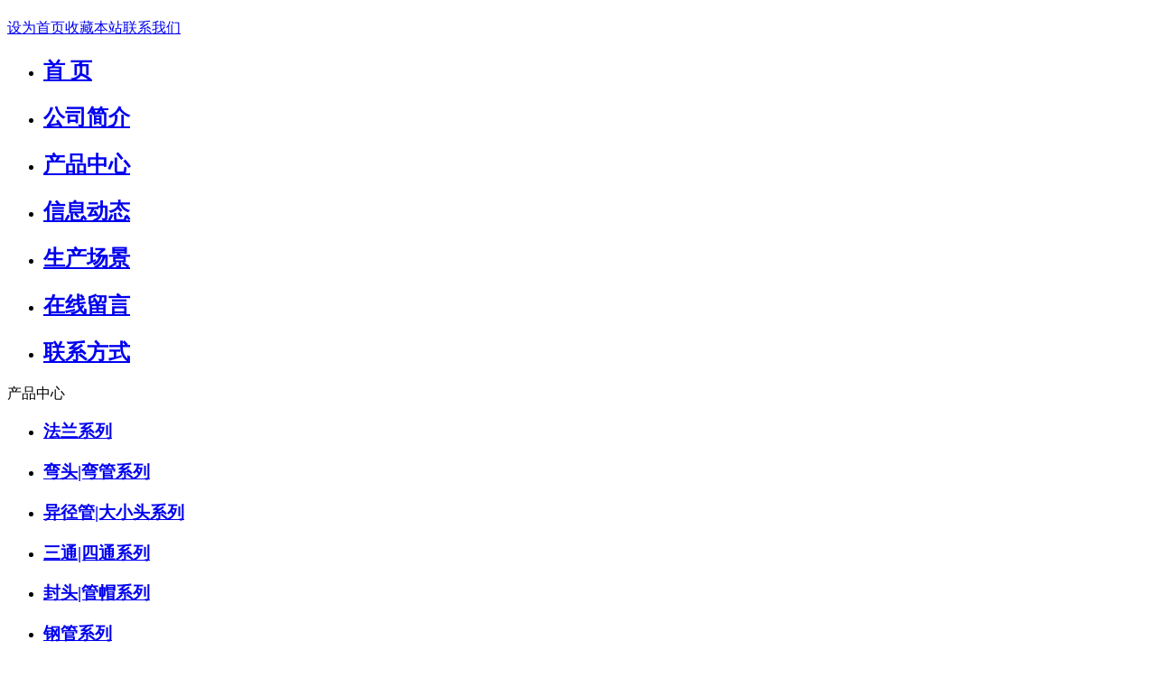

--- FILE ---
content_type: text/html
request_url: http://www.zhengdagj.com/tag/rwwg_35_1.html
body_size: 2988
content:
<!DOCTYPE html PUBLIC "-//W3C//DTD XHTML 1.0 Transitional//EN" "http://www.w3.org/TR/xhtml1/DTD/xhtml1-transitional.dtd">
<html xmlns="http://www.w3.org/1999/xhtml">
<head>
<meta http-equiv="Content-Type" content="text/html; charset=utf-8" />
<meta http-equiv="x-ua-compatible" content="ie=7" />
<title>Tag列表_河北力创管件制造有限公司</title>
<link href="/templets/ys2110810/gb2312/css/style.css" rel="stylesheet" type="text/css" />
</head>
<body>
<div class="header_bg">
  <div id="header">
    <div class="logo">
      <h1><a href='http://www.zhengdagj.com'></a></h1>
    </div>
    <span><a onClick="this.style.behavior='url(#default#homepage)';this.setHomePage(this.href);return(false);" style="behavior: url(#default#homepage)" href="http://www.zhengdagj.com">设为首页</a><a href="javascript:window.external.AddFavorite('http://www.zhengdagj.com','河北力创管件制造有限公司')">收藏本站</a><a href="/contact.html">联系我们</a></span>
    <div class="h_r">
      <div id="nav_main">
        <ul>
          <li><a href="/">
            <h2>首 页</h2>
            </a></li>
          
          <li><a href='/about.html'>
            <h2>公司简介</h2>
            </a></li>
          
          <li><a href='/products.html'>
            <h2>产品中心</h2>
            </a></li>
          
          <li><a href='/news.html'>
            <h2>信息动态</h2>
            </a></li>
          
          <li><a href='/shengchanchangjing/'>
            <h2>生产场景</h2>
            </a></li>
          
          <li><a href='/msg.html'>
            <h2>在线留言</h2>
            </a></li>
          
          <li><a href='/contact.html'>
            <h2>联系方式</h2>
            </a></li>
          
        </ul>
      </div>
    </div>
    <div class="clear"></div>
  </div>
</div>
<div class="body_frame">
<div class="adpic">
  <div class="focus">
    <script type="text/javascript">
              var swf_width=930;
              var swf_height=226;
            </script>
    <script type="text/javascript" src="/templets/ys2110810/gb2312/css/flash/cycle_image.js" ></script>
  </div>
</div><div id="main_frame">
<div class="frame_l">
  <div id="sidebar">
    <div class="title">
      <div class="hh">产品中心</div>
    </div>
    <div class="content">
      <ul>
        
        <li><a href='/flxl/'>
          <h3>法兰系列</h3>
          </a></li>
        
        <li><a href='/wtwg/'>
          <h3>弯头|弯管系列</h3>
          </a></li>
        
        <li><a href='/yjg_dxt/'>
          <h3>异径管|大小头系列</h3>
          </a></li>
        
        <li><a href='/st_sixl/'>
          <h3>三通|四通系列</h3>
          </a></li>
        
        <li><a href='/ft_gmxl/'>
          <h3>封头|管帽系列</h3>
          </a></li>
        
        <li><a href='/ggxl/'>
          <h3>钢管系列</h3>
          </a></li>
        
        <li><a href='/ccxl/'>
          <h3>承插系列</h3>
          </a></li>
        
      </ul>
    </div>
  </div>
  <div id="box0">
    <div class="box0_t">
      <div class="hh">热门点击</div>
    </div>
    <div class="box0_m">
      <ul>
        <li><a href="/comnews/bxggjxlc.html">不锈钢管件选力创</a></li>
<li><a href="/comnews/tbfkcjp.html">铁板法兰出精品</a></li>
<li><a href="/comnews/gyflxh.html">高压法兰现货</a></li>
<li><a href="/bjztsljsh.html">北京中铁十六局送货</a></li>
<li><a href="/comnews/ztldck.html">中铁领导考察</a></li>
<li><a href="/comnews/xcfk.html">现场反馈</a></li>
<li><a href="/skfl.html">丝扣法兰</a></li>
<li><a href="/comnews/sjzylrqcgmhw.html">石家庄压力容器厂购买</a></li>
<li><a href="/comnews/jqrrhjgfl.html">机器人如何加工法兰</a></li>

      </ul>
    </div>
  </div>
</div>
<div class="frame_r">
<div id="detail">
<div class="title"><a href="/">首页</a>>>Tag列表</div>
<div class="content">
<div class="every">
		<div class="images"><a href="/wtwg/tzwg.html"><img src="/uploads/litimg/120326/211139141X.jpg" width='193' height='98' /></a></div>
        <div class="detail">
        <div class="name"><a href="/wtwg/tzwg.html">推制弯管</a></div>
		<div class="introduce">推制弯管彩色工艺就是利用这层膜形成指定的颜色.由于推制弯管利用了这层始终存在的膜,所以既不退色,也不需要像油漆一样经常维护.彩色推制弯管还可以进行成型处理.</div>
          <div class="location">标签:<a href='/tag/wg_58_1.html'>弯管</a>|<a href='/tag/rwwg_35_1.html'>热煨弯管</a></div>
        </div>
		</div>;
        <div class="newslist-page"> <span class="pagenumber"> <span class="pageinfo">共 <strong>1</strong>页<strong>1</strong>条记录</span> </span> </div>
</div>
</div>
</div>
<div class="clear"></div>
</div>
</div>
<div id="footer">
  <div class="copyright"> 河北力创管件制造有限公司　地址：河北省孟村回族自治县孟村工业区　电话：0317-8525757   8527575    手机：　13230794000 网址：<a href="http://www.zhengdagj.com" target="_blank">www.zhengdagj.com</a><br />
    邮箱：zhendaguanjian@126.com　传真：0317-6865237　邮编：061000 　Copyright © 2012 zhengdagj.com All Rights Reserved 版权所有 <br>
我公司专注于<a href="http://www.zhengdagj.com" target="_blank"><b>不锈钢弯头</b></a>,<a href="http://www.zhengdagj.com" target="_blank"><b>国标弯头</b></a>,<a href="http://www.zhengdagj.com" target="_blank"><b>冲压弯头</b></a>,<a href="http://www.zhengdagj.com" target="_blank"><b>高压弯头</b></a>,<a href="http://www.zhengdagj.com" target="_blank"><b>焊接法兰</b></a>生产,<a href="http://www.zhengdagj.com" target="_blank"><b>不锈钢弯头</b></a>,<a href="http://www.zhengdagj.com" target="_blank"><b>国标弯头</b></a>,<a href="http://www.zhengdagj.com" target="_blank"><b>冲压弯头</b></a>,<a href="http://www.zhengdagj.com" target="_blank"><b>高压弯头</b></a>,<a href="http://www.zhengdagj.com" target="_blank"><b>焊接法兰</b></a>优良设备的助我们行业。
<script src="http://s25.cnzz.com/stat.php?id=4043535&web_id=4043535&show=pic" language="JavaScript"></script>
</div>
</div>
<script src='/templets/ys2110810/gb2312/css/flash/cycle_image.js'></script>




</body>
</html>